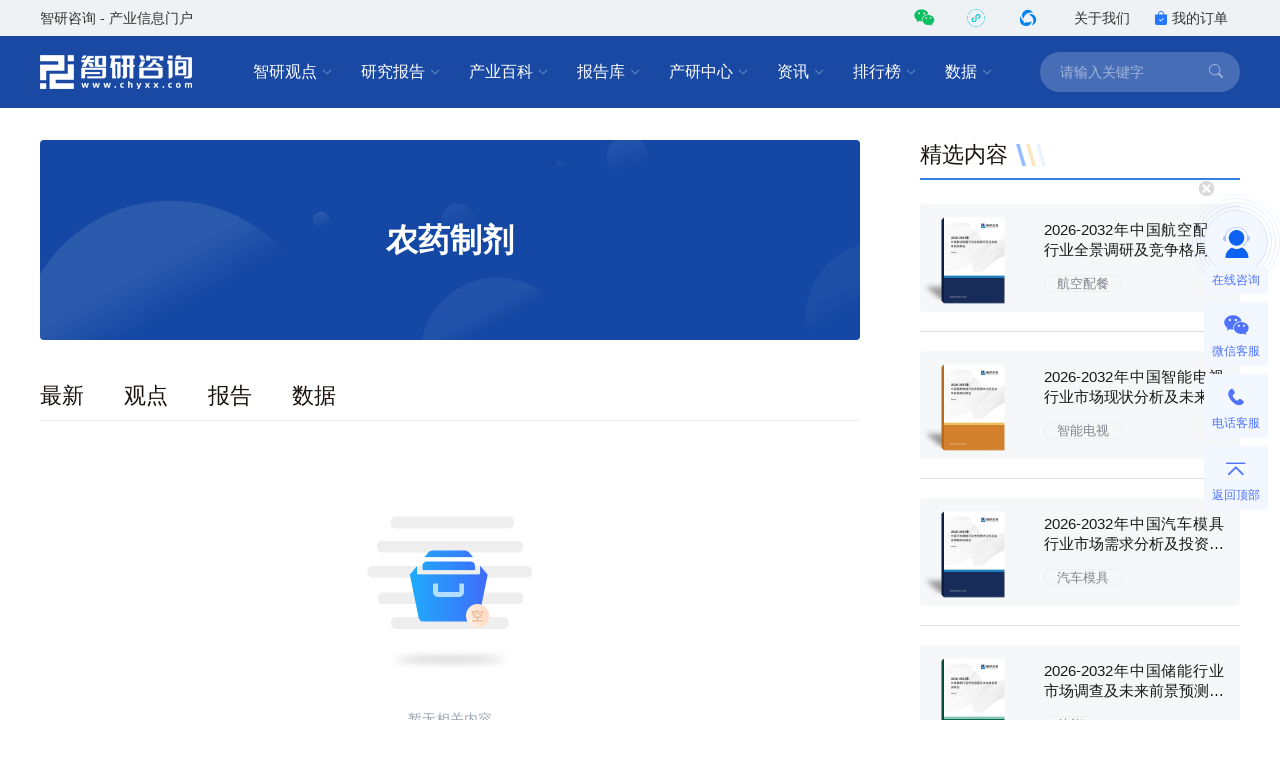

--- FILE ---
content_type: text/html; charset=UTF-8
request_url: https://www.chyxx.com/tag/nongyaozhiji/rank/
body_size: 8101
content:
<!DOCTYPE html>
<html lang="zh">
<head>
<meta http-equiv="Content-type" content="text/html; charset=utf-8" />
<meta name="applicable-device" content="pc" />
<title>农药制剂排行榜_智研咨询</title>
<meta name="Keywords" content="农药制剂排行榜" />
<meta name="Description" content="" />
<link rel="canonical" href="https://www.chyxx.com/tag/nongyaozhiji/rank/" />
<link rel="alternate" media="only screen and (max-width: 640px)" href="https://m.chyxx.com/tag/nongyaozhiji/rank/" />
<link rel="dns-prefetch" href="//img.chyxx.com">
<link rel="shortcut icon" type="image/x-icon" href="//img.chyxx.com/assets/favicon.ico">

<link rel="stylesheet" href="//img.chyxx.com/cdn/bootstrap-icons/bootstrap-icons.css">
<link rel="stylesheet" href="//img.chyxx.com/cdn/bootstrap@4/css/bootstrap.min.css">
<link rel="stylesheet" href="//at.alicdn.com/t/font_2472434_udhky67696.css">
<link rel="stylesheet" href="/assets/css/index.min.css?v=1.1.8.4.92">
<link rel="stylesheet" href="/assets/css/chain.min.css?v=1.1.8.4.92">
<script src="/assets/js/jquery.min.js?v=1.1.8.4.92"></script>
<script type="text/javascript">
  window._agl = window._agl || [];
  (function () {
    _agl.push(
            ['production', '_f7L2XwGXjyszb4d1e2oxPybgD']
    );
    (function () {
      var agl = document.createElement('script');
      agl.type = 'text/javascript';
      agl.async = true;
      agl.src = 'https://fxgate.baidu.com/angelia/fcagl.js?production=_f7L2XwGXjyszb4d1e2oxPybgD';
      var s = document.getElementsByTagName('script')[0];
      s.parentNode.insertBefore(agl, s);
    })();
  })();
</script>
<script>
  (function() {
  var _53code = document.createElement("script");
  _53code.src = "https://tb.53kf.com/code/code/b067807dc8907c422bc551fd6dbf8e484/1";
  var s = document.getElementsByTagName("script")[0]; s.parentNode.insertBefore(_53code, s);
  })();

  function open53() {
    var index_bd_param = "";
    var index_bd_param_Element = document.getElementById("index_bd_param");
    if(index_bd_param_Element!=null) {
      index_bd_param = index_bd_param_Element.innerText;
    }

    var whole_uri = ""
    var whole_uri_Element = document.getElementById("whole_uri");
    if(whole_uri_Element!=null) {
      whole_uri = whole_uri_Element.innerText;
    }

    $.ajax({
      url: '/order/consult',
      type: 'post',
      data:{
        index_bd_param:index_bd_param,
        whole_uri:whole_uri
      },
      success: rs => {
        console.log("success!")
      },
      error: rs => {
        console.log("fail!")
      },
      complete: () => {
        console.log("complete!")
      }
    })

    var _53api = $53.createApi();
    _53api.push('cmd', 'kfclient');
    _53api.push('type', 'new');
    _53api.query();
  }
</script>
<script>
  var _hmt = _hmt || [];
  (function() {
    var hm = document.createElement("script");
    hm.src = "https://hm.baidu.com/hm.js?303541224a8d81c65040eb747f5ee614";
    var s = document.getElementsByTagName("script")[0];
    s.parentNode.insertBefore(hm, s);
  })();
</script>

<meta name="robots" content="noindex, nofollow">

</head>
<body class="">
<header class="cx-header poi-sticky">
  <div class="cx-header-top">
    <div class="container">
      <span class="t-dark">智研咨询 - 产业信息门户</span>
      <div class="flex-center-y">
        <div class="iconfont icon-weixin2 cx-header-top__icon t-wechat t-20 pointer poi-r z-index-100 hover-el-wrap">
          <div class="xl-popover padding-16 rounded-lg hover-el"><i class="xl-popover__arrow"></i>
            <div class="img img-square w-96">
              <figure>
                <img src="//img.chyxx.com/images/2022/0107/8f3d61edaed3e45a8821e74e51a73564fd493152.jpg?x-oss-process=style/w320">
              </figure>
            </div>
          </div>
        </div>
        <div class="iconfont cx-header-top__icon t-20 pointer poi-r z-index-100 hover-el-wrap">
          <div class="flex-center h-100p"><img class="rounded-50p h-18" src="//img.chyxx.com/images/contact/xcx_i.png"></div>
          <div class="xl-popover padding-16 rounded-lg hover-el"><i class="xl-popover__arrow"></i>
            <div class="img img-square w-96">
              <figure>
                <img src="//img.chyxx.com/images/contact/weixin_xcx.png">
              </figure>
            </div>
          </div>
        </div>
        <div class="iconfont icon-wxkfh cx-header-top__icon t-wxkfh t-20 pointer poi-r z-index-100 hover-el-wrap">
          <div class="xl-popover padding-16 rounded-lg hover-el"><i class="xl-popover__arrow"></i>
            <div class="img img-square w-96">
              <figure>
                <img src="//img.chyxx.com/images/contact/contact_me_qr.jpg">
              </figure>
            </div>
          </div>
        </div>
        <a class="cx-header-top__order" href="/corp/" target="_blank">关于我们</a>
        <a class="cx-header-top__order" href="/order/query" target="_blank"><i class="bi bi-bag-check-fill c-blue"></i>我的订单</a>
      </div>
    </div>
  </div>

  <div class="cx-header__main container container--full">
    <div class="cx-header__logo"><a href="/"><img src="//img.chyxx.com/assets/zhiyan/logo.png" alt="智研咨询"></a></div>

    <nav class="cx-nav">
      <div class="cx-nav__item ml-8">
        <a href="/industry/" target="_blank" class="cx-nav__link">智研观点<i class="bi bi-chevron-down"></i></a>
        <div class="cx-nav-menu">
          <div class="cx-nav-menu__inner">
            <a class="cx-nav-menu__item" href="/industry/" target="_blank">智研观点</a>
            <a class="cx-nav-menu__item" href="/industry/xinzhi/" target="_blank">新质生产力</a>
            <a class="cx-nav-menu__item" href="/industry/wiki/" target="_blank">产业百科</a>
            <a class="cx-nav-menu__item" href="/zhuanlan/" target="_blank">分析师专栏</a>
          </div>
        </div>
      </div>
      <div class="cx-nav__item ml-8">
        <a href="/research/" target="_blank" class="cx-nav__link">研究报告<i class="bi bi-chevron-down"></i></a>
        <div class="cx-nav-menu is-cols4 w-400">
          <div class="cx-nav-menu__inner flex-wrap">
            <a class="cx-nav-menu__item poi-r" href="/research/hot/" target="_blank"><span class="t-red">热门推荐</span></a>
            <a class="cx-nav-menu__item poi-r" href="/research/jingpin/" target="_blank"><span class="t-red">精品报告</span></a>
            <a class="cx-nav-menu__item poi-r" href="/research/neweconomy/" target="_blank"><span class="t-red">新经济·专题</span></a>
            <a class="cx-nav-menu__item poi-r" href="/research/monitoring/" target="_blank"><span class="t-red">月度监测</span></a>
            <div class="w-100p">
              <i class="mt-8 mb-8 line flex-1 ml-12 mr-12"></i>
            </div>
            <a class="cx-nav-menu__item" href="/research/nengyuan/" target="_blank">能源电力</a>
            <a class="cx-nav-menu__item" href="/research/yejin/" target="_blank">冶金矿产</a>
            <a class="cx-nav-menu__item" href="/research/huagong/" target="_blank">石油化工</a>
            <a class="cx-nav-menu__item" href="/research/jidian/" target="_blank">机械机电</a>
            <a class="cx-nav-menu__item" href="/research/dianzi/" target="_blank">电子仪表</a>
            <a class="cx-nav-menu__item" href="/research/jiaotong/" target="_blank">交通物流</a>
            <a class="cx-nav-menu__item" href="/research/jianzhu/" target="_blank">建筑建材</a>
            <a class="cx-nav-menu__item" href="/research/nonglin/" target="_blank">农林牧渔</a>
            <a class="cx-nav-menu__item" href="/research/it/" target="_blank">信息产业</a>
            <a class="cx-nav-menu__item" href="/research/tongxin/" target="_blank">通信产业</a>
            <a class="cx-nav-menu__item" href="/research/wenhua/" target="_blank">文化传媒</a>
            <a class="cx-nav-menu__item" href="/research/jiadian/" target="_blank">家电数码</a>
            <a class="cx-nav-menu__item" href="/research/jiaju/" target="_blank">家居家具</a>
            <a class="cx-nav-menu__item" href="/research/yiyao/" target="_blank">医药保健</a>
            <a class="cx-nav-menu__item" href="/research/shipin/" target="_blank">食品烟酒</a>
            <a class="cx-nav-menu__item" href="/research/wanju/" target="_blank">玩具礼品</a>
            <a class="cx-nav-menu__item" href="/research/fuzhuang/" target="_blank">纺织服装</a>
            <a class="cx-nav-menu__item" href="/research/anfang/" target="_blank">安全防护</a>
            <a class="cx-nav-menu__item" href="/research/wenjiao/" target="_blank">文教办公</a>
            <a class="cx-nav-menu__item" href="/research/fuwu/" target="_blank">服务金融</a>
            <a class="cx-nav-menu__item" href="/research/lvyou/" target="_blank">旅游休闲</a>
            <a class="cx-nav-menu__item" href="/research/baozhuang/" target="_blank">包装印刷</a>
            <a class="cx-nav-menu__item" href="/research/huanbao/" target="_blank">环保绿化</a>
            <a class="cx-nav-menu__item" href="/research/qita/" target="_blank">其他行业</a>
          </div>
        </div>
      </div>
      <div class="cx-nav__item ml-8">
        <a href="/wiki/" target="_blank" class="cx-nav__link">产业百科<i class="bi bi-chevron-down"></i></a>
        <div class="cx-nav-menu is-cols3 w-400">
          <div class="cx-nav-menu__inner flex-wrap">
            <a class="cx-nav-menu__item poi-r" href="/wiki/1199450.html" target="_blank" style="width:auto;"><span class="t-red">五十大制造业产业百科</span><sup class="ml-3" style="color:#f00;">HOT</sup></a>
            <div class="w-100p">
              <i class="mt-8 mb-8 line flex-1 ml-12 mr-12"></i>
            </div>
            <a class="cx-nav-menu__item t-line1" href="/wiki/nonglinmuyu/" target="_blank">农林牧渔业</a>
            <a class="cx-nav-menu__item t-line1" href="/wiki/caikuang/" target="_blank">采矿业</a>
            <a class="cx-nav-menu__item t-line1" href="/wiki/zhizao/" target="_blank">制造业</a>
            <a class="cx-nav-menu__item t-line1" title="电力、热力、燃气及水生产和供应业" href="/wiki/dianlishuishengchan/" target="_blank" style="">电力、热力、燃气及水生产和供应业</a>
            <a class="cx-nav-menu__item t-line1" href="/wiki/jianzhu/" target="_blank">建筑业</a>
            <a class="cx-nav-menu__item t-line1" href="/wiki/pifalingshou/" target="_blank">批发和零售业</a>
            <a class="cx-nav-menu__item t-line1" title="交通运输、仓储和邮政业" href="/wiki/jiaotongyunshu/" target="_blank">交通运输、仓储和邮政业</a>
            <a class="cx-nav-menu__item t-line1" href="/wiki/zhusucanyin/" target="_blank">住宿和餐饮业</a>
            <a class="cx-nav-menu__item t-line1" title="信息传输、软件和信息技术服务业" href="/wiki/xinxichuanshu/" target="_blank">信息传输、软件和信息技术服务业</a>
            <a class="cx-nav-menu__item t-line1" href="/wiki/jinrong/" target="_blank">金融业</a>
            <a class="cx-nav-menu__item t-line1" href="/wiki/fangdichan/" target="_blank">房地产业</a>
            <a class="cx-nav-menu__item t-line1" title="租赁和商务服务业" href="/wiki/zulinshangwu/" target="_blank">租赁和商务服务业</a>
            <a class="cx-nav-menu__item t-line1" title="科学研究和技术服务业" href="/wiki/kexueyanjiu/" target="_blank">科学研究和技术服务业</a>
            <a class="cx-nav-menu__item t-line1" title="水利、环境和公共设施管理业" href="/wiki/shuilihuanjing/" target="_blank">水利、环境和公共设施管理业</a>
            <a class="cx-nav-menu__item t-line1" title="居民服务、修理和其他服务业" href="/wiki/juminfuwu/" target="_blank">居民服务、修理和其他服务业</a>
            <a class="cx-nav-menu__item t-line1" href="/wiki/jiaoyu/" target="_blank">教育</a>
            <a class="cx-nav-menu__item t-line1" href="/wiki/weishengshehui/" target="_blank">卫生和社会工作</a>
            <a class="cx-nav-menu__item t-line1" title="文化、体育和娱乐业" href="/wiki/wenhuatiyu/" target="_blank">文化、体育和娱乐业</a>
          </div>
        </div>
      </div>
      <div class="cx-nav__item ml-8">
        <a href="/ku/" target="_blank" class="cx-nav__link">报告库<i class="bi bi-chevron-down"></i></a>
        <div class="cx-nav-menu">
          <div class="cx-nav-menu__inner">
            <a class="cx-nav-menu__item" href="/ku/jianban/" target="_blank">简版报告</a>
            <a class="cx-nav-menu__item" href="/ku/jiance/" target="_blank">动态监测</a>
            <a class="cx-nav-menu__item" href="/ku/monthly/" target="_blank">专题报告</a>
            <a class="cx-nav-menu__item" href="/ku/company/" target="_blank">公司研究</a>
            <a class="cx-nav-menu__item" href="/ku/yuebao/" target="_blank">数据报告</a>
          </div>
        </div>
      </div>
      <div class="cx-nav__item ml-8">
        <a href="/cyzx/" target="_blank" class="cx-nav__link">产研中心<i class="bi bi-chevron-down"></i></a>
        <div class="cx-nav-menu">
          <div class="cx-nav-menu__inner flex-row-center">
            <div class="cx-nav-menu__column w-50p">
              <a class="cx-nav-menu__item" href="/cyzx/kxxbg/" target="_blank">可行性研究报告</a>
              <a class="cx-nav-menu__item" href="/kxxbg/nongye" target="_blank">农业可研报告</a>
              <a class="cx-nav-menu__item" href="/cyzx/syjhs/" target="_blank">商业计划书</a>
              <a class="cx-nav-menu__item" href="/cyzx/dzbg/" target="_blank">定制服务报告</a>
              <a class="cx-nav-menu__item" href="/cyzx/zqxbg/" target="_blank">周期性报告</a>
            </div>
            <div class="cx-nav-menu__column w-50p">
              <a class="cx-nav-menu__item" href="/cyzx/zjtx/" target="_blank">专精特新申报<sup class="ml-3" style="color:#f00;">HOT</sup></a>
              <a class="cx-nav-menu__item" href="/cyzx/zjtx/" target="_blank">小巨人申报</a>
              <a class="cx-nav-menu__item" href="/cyzx/zjtx/" target="_blank">单项冠军申报</a>
              <a class="cx-nav-menu__item" href="/cyzx/scdwzm/" target="_blank">市场地位证明<sup class="ml-3" style="color:#f00;">HOT</sup></a>
              <a class="cx-nav-menu__item" href="/cyzx/zjtx/" target="_blank">高企认证咨询</a>
            </div>
          </div>
        </div>
      </div>

      <div class="cx-nav__item ml-8">
        <a href="/news/" target="_blank" class="cx-nav__link">资讯<i class="bi bi-chevron-down"></i></a>
        <div class="cx-nav-menu">
          <div class="cx-nav-menu__inner">
            <a class="cx-nav-menu__item" href="/news/weekly/" target="_blank">周刊</a>
            <a class="cx-nav-menu__item" href="/news/topnews/" target="_blank">头条</a>
            <a class="cx-nav-menu__item" href="/news/caijing/" target="_blank">财经研究</a>
            <a class="cx-nav-menu__item" href="/news/chuangxin/" target="_blank">产业创新</a>
          </div>
        </div>
      </div>
      <div class="cx-nav__item ml-8">
        <a href="/top/" target="_blank" class="cx-nav__link">排行榜<i class="bi bi-chevron-down"></i></a>
        <div class="cx-nav-menu">
          <div class="cx-nav-menu__inner">
            <a class="cx-nav-menu__item" href="/top/" target="_blank">智研排行榜</a>
            <a class="cx-nav-menu__item" href="/top/diqu/" target="_blank">地区经济排行榜</a>
            <a class="cx-nav-menu__item" href="/top/industry/" target="_blank">行业排行榜</a>
            <a class="cx-nav-menu__item" href="/top/product/" target="_blank">产品排行榜</a>
          </div>
        </div>
      </div>
      <div class="cx-nav__item ml-8">
        <a href="/shuju/" target="_blank" class="cx-nav__link">数据<i class="bi bi-chevron-down"></i></a>
        <div class="cx-nav-menu">
          <div class="cx-nav-menu__inner">
            <a class="cx-nav-menu__item" href="/shuju/hongguan/" target="_blank">宏观经济数据</a>
            <a class="cx-nav-menu__item" href="/shuju/news/" target="_blank">行业数据</a>
            <a class="cx-nav-menu__item" href="/shuju/fenxi/" target="_blank">数据监测</a>
          </div>
        </div>
      </div>
    </nav>

    <form class="cx-header-search" action="/search">
      <i class="bi bi-x-lg cx-header-search__close flex-center t-20 pointer"
         onclick="this.parentNode.parentNode.className='cx-header__main container container--full'"></i>
      <input name="word" maxlength="50" class="cx-header-search__input" placeholder="请输入关键字"
             onfocus="this.parentNode.parentNode.className='cx-header__main container container--full is-search'">
<!--      <input class="index_bd_param_search" type="hidden" name="bd_vid">-->
      <button type="submit" class="bi bi-search cx-header-search__btn"></button>
    </form>
  </div>
</header>


<main class="container container--full mb-64 flex mt-32">
  <section class="cx-col--main">
    <div class="img img-match img-round-lg h-200 mb-40">
      <figure class="bg-grey flex-center">
        <img src="/assets/images/home.svg">
        <h1 class="t-32 t-bold poi-a poi-center t-white">农药制剂</h1>
        <h2 style="display: none;">11161</h2>
        <h2 style="display: none;">80000</h2>
        <h2 style="display: none;">1</h2>
      </figure>
    </div>

                        
    <ul class="cx-channel-nav mb-24">
      <li class="cx-channel-nav__item"><a class="cx-channel-nav__link" href="/tag/nongyaozhiji">最新</a></li>
            <li class="cx-channel-nav__item"><a class="cx-channel-nav__link" href="/tag/nongyaozhiji/guandian/">观点</a></li>
                  <li class="cx-channel-nav__item"><a class="cx-channel-nav__link" href="/tag/nongyaozhiji/report/">报告</a></li>
                        <li class="cx-channel-nav__item"><a class="cx-channel-nav__link" href="/tag/nongyaozhiji/data/">数据</a></li>
                      </ul>

    <div class="cx-media-list">
          </div>

    <div class="flex-center flex-column padding-24 t-placeholder">
  <img src="https://img.chyxx.com/assets/empty.png" class="w-240">
  <p>暂无相关内容</p>
</div>

  </section>

  <aside class="cx-col--right w-320">
    <div class="mb-40">
  <div class="cx-title-bar cx-title-bar__side">
    <h2 class="cx-title-bar__tit">精选内容</h2>
    <i class="cx-title-bar__bars"></i>
  </div>
  <div class="flex-column cx-rank-list">
    
                <div class="cx-card flex-center-y bg-grey rounded">
      <a class="w-108 img img-square img-round-lg mr-16" href="/research/202110/979299.html" target="_blank">
        <figure>
                    <img src="//m.chyxx.com/cover/92/99/979299.webp" alt="2026-2032年中国航空配餐行业全景调研及竞争格局预测报告">
                  </figure>
      </a>
      <div class="flex-fluid mr-16">
        <h3 class="cx-card__title t-15 l-20 t-line2 mb-12 t-justify">
          <a title="2026-2032年中国航空配餐行业全景调研及竞争格局预测报告" href="/research/202110/979299.html" target="_blank">2026-2032年中国航空配餐行业全景调研及竞争格局预测报告</a>
        </h3>
        <a class="cx-card__tag cx-tag cx-tag--txt" href="/tag/hangkongpeican" target="_blank">航空配餐</a>      </div>
    </div>
    <i class="border-top"></i>
                <div class="cx-card flex-center-y bg-grey rounded">
      <a class="w-108 img img-square img-round-lg mr-16" href="/research/202110/978347.html" target="_blank">
        <figure>
                    <img src="//m.chyxx.com/cover/83/47/978347.webp" alt="2026-2032年中国智能电视行业市场现状分析及未来前景规划报告">
                  </figure>
      </a>
      <div class="flex-fluid mr-16">
        <h3 class="cx-card__title t-15 l-20 t-line2 mb-12 t-justify">
          <a title="2026-2032年中国智能电视行业市场现状分析及未来前景规划报告" href="/research/202110/978347.html" target="_blank">2026-2032年中国智能电视行业市场现状分析及未来前景规划报告</a>
        </h3>
        <a class="cx-card__tag cx-tag cx-tag--txt" href="/tag/zhinengdianshi" target="_blank">智能电视</a>      </div>
    </div>
    <i class="border-top"></i>
                <div class="cx-card flex-center-y bg-grey rounded">
      <a class="w-108 img img-square img-round-lg mr-16" href="/research/1134723.html" target="_blank">
        <figure>
                    <img src="//m.chyxx.com/cover/47/23/1134723.webp" alt="2026-2032年中国汽车模具行业市场需求分析及投资策略研究报告">
                  </figure>
      </a>
      <div class="flex-fluid mr-16">
        <h3 class="cx-card__title t-15 l-20 t-line2 mb-12 t-justify">
          <a title="2026-2032年中国汽车模具行业市场需求分析及投资策略研究报告" href="/research/1134723.html" target="_blank">2026-2032年中国汽车模具行业市场需求分析及投资策略研究报告</a>
        </h3>
        <a class="cx-card__tag cx-tag cx-tag--txt" href="/tag/qichemoju" target="_blank">汽车模具</a>      </div>
    </div>
    <i class="border-top"></i>
                <div class="cx-card flex-center-y bg-grey rounded">
      <a class="w-108 img img-square img-round-lg mr-16" href="/research/202110/979525.html" target="_blank">
        <figure>
                    <img src="//m.chyxx.com/cover/95/25/979525.webp" alt="2026-2032年中国储能行业市场调查及未来前景预测报告">
                  </figure>
      </a>
      <div class="flex-fluid mr-16">
        <h3 class="cx-card__title t-15 l-20 t-line2 mb-12 t-justify">
          <a title="2026-2032年中国储能行业市场调查及未来前景预测报告" href="/research/202110/979525.html" target="_blank">2026-2032年中国储能行业市场调查及未来前景预测报告</a>
        </h3>
        <a class="cx-card__tag cx-tag cx-tag--txt" href="/tag/chuneng" target="_blank">储能</a>      </div>
    </div>
    <i class="border-top"></i>
                                                                        
    
            <div class="cx-card flex-center-y">
      <a class="w-108 img img-round-lg mr-16 img-match h-80" href="/industry/1231777.html" target="_blank">
        <figure><img src="//img.chyxx.com/images/2022/0330/920e1a3ff3bb6b7f469fbaa1e9ad45bc470a7578.png?x-oss-process=style/w320" alt="研判2025！中国中空玻璃行业相关政策、产业链、产量、竞争格局及前景展望：下游应用领域持续增长，上半年中空玻璃产量达6124万平方米[图]"></figure>
      </a>
      <div class="flex-fluid">
                        <div class="cx-author-info mb-8">
          <a class="flex-center-y" href="/zhuanlan/yangshaoli" target="_blank">
            <i class="cx-author-info__avatar"><img src="//img.chyxx.com/images/2022/0117/bfdf45427751abfeeacbe65464ccb8290163a9a6.png?x-oss-process=style/w96" alt="杨绍丽"></i>
            <strong class="cx-author-info__name t-14">杨绍丽</strong>
            <span class="cx-author-info__ext t-12 t-secondary">资深行业分析师</span>
          </a>
        </div>
                <h3 class="cx-card__title t-14 l-20 t-line2"><a href="/industry/1231777.html" target="_blank">研判2025！中国中空玻璃行业相关政策、产业链、产量、竞争格局及前景展望：下游应用领域持续增长，上半年中空玻璃产量达6124万平方米[图]</a></h3>
      </div>
    </div>
    <i class="border-top"></i>
        <div class="cx-card flex-center-y">
      <a class="w-108 img img-round-lg mr-16 img-match h-80" href="/industry/1231671.html" target="_blank">
        <figure><img src="//img.chyxx.com/images/2022/0408/55d853aceb464ffcf6fad7c27bbd7795797b1b5a.png?x-oss-process=style/w320" alt="趋势研判！2025年中国色谱行业发展全景分析：大量的市场需求促使色谱技术快速发展，市场规模不断扩大，进口替代趋势明显[图]"></figure>
      </a>
      <div class="flex-fluid">
                        <div class="cx-author-info mb-8">
          <a class="flex-center-y" href="/zhuanlan/guanxiaohong" target="_blank">
            <i class="cx-author-info__avatar"><img src="//img.chyxx.com/images/2022/0118/4da43116ef75b9f340ca9d796ef87efbeb0a217d.png?x-oss-process=style/w96" alt="管小红"></i>
            <strong class="cx-author-info__name t-14">管小红</strong>
            <span class="cx-author-info__ext t-12 t-secondary">资深行业分析师</span>
          </a>
        </div>
                <h3 class="cx-card__title t-14 l-20 t-line2"><a href="/industry/1231671.html" target="_blank">趋势研判！2025年中国色谱行业发展全景分析：大量的市场需求促使色谱技术快速发展，市场规模不断扩大，进口替代趋势明显[图]</a></h3>
      </div>
    </div>
    <i class="border-top"></i>
    
            <div class="cx-card flex-center-y">
      <a class="w-108 img img-round-lg mr-16 img-match h-80" href="/shuju/1231747.html" target="_blank">
        <figure>
                              <img src="//img.chyxx.com/general_thumb/shuju/43.png?x-oss-process=style/w320" alt="2025年上半年全国能源生产情况：全国发电量22698.7亿千瓦时，同比下滑0.3%">
                  </figure>
      </a>
      <div class="flex-fluid">
                        <h3 class="cx-card__title t-14 l-20 t-line2"><a href="/shuju/1231747.html" target="_blank">2025年上半年全国能源生产情况：全国发电量22698.7亿千瓦时，同比下滑0.3%</a></h3>
      </div>
    </div>
    <i class="border-top"></i>
        <div class="cx-card flex-center-y">
      <a class="w-108 img img-round-lg mr-16 img-match h-80" href="/shuju/1230845.html" target="_blank">
        <figure>
                              <img src="//img.chyxx.com/general_thumb/shuju/5.png?x-oss-process=style/w320" alt="2025年上半年全国燃气生产和供应业出口货值为21.1亿元，累计增长21.9%">
                  </figure>
      </a>
      <div class="flex-fluid">
                        <h3 class="cx-card__title t-14 l-20 t-line2"><a href="/shuju/1230845.html" target="_blank">2025年上半年全国燃气生产和供应业出口货值为21.1亿元，累计增长21.9%</a></h3>
      </div>
    </div>
    <i class="border-top"></i>
    
            <div class="cx-card flex-center-y">
      <a class="w-108 img img-round-lg mr-16 img-match h-80" href="/top/1213955.html" target="_blank">
        <figure><img src="//img.chyxx.com/images/2025/0226/55fd48b3c58451a02be92bc539a48f206643677e.jpg?x-oss-process=style/w320" alt="2024年中国乘用车生产企业销售量排行榜：8家车企乘用车销量超过百万辆，比亚迪遥遥领先（附年榜TOP30详单）"></figure>
      </a>
      <div class="flex-fluid">
                        <h3 class="cx-card__title t-14 l-20 t-line2"><a href="/top/1213955.html" target="_blank">2024年中国乘用车生产企业销售量排行榜：8家车企乘用车销量超过百万辆，比亚迪遥遥领先（附年榜TOP30详单）</a></h3>
      </div>
    </div>
    <i class="border-top"></i>
        <div class="cx-card flex-center-y">
      <a class="w-108 img img-round-lg mr-16 img-match h-80" href="/top/1213851.html" target="_blank">
        <figure><img src="//img.chyxx.com/images/2023/0105/fc2281a5f3ad614defa9d0f7604f32a33be4f731.jpg?x-oss-process=style/w320" alt="2024年中国A股上市企业市值百强排行榜：10家企业市值超过万亿元，寒武纪年涨幅最高（附年榜TOP100详单）"></figure>
      </a>
      <div class="flex-fluid">
                        <h3 class="cx-card__title t-14 l-20 t-line2"><a href="/top/1213851.html" target="_blank">2024年中国A股上市企业市值百强排行榜：10家企业市值超过万亿元，寒武纪年涨幅最高（附年榜TOP100详单）</a></h3>
      </div>
    </div>
    <i class="border-top"></i>
      </div>
</div>

    <div class="w-320 border-grayE9 rounded-12 mb-32">
  <h4 class="cx-service__title">咨询服务</h4>
  <div class="flex-column-center padding-b-24">
    <div class="w-318 h-224 mt-24 flex-column-between">
      <div class="w-318 h-96 flex-row-between">
        <a href="/cyzx/dzbg/" target="_blank">
          <div class="w-106 h-96 flex-column-between">
            <div class="w-106 h-64 flex-center"><img src="//img.chyxx.com/images/general/service/01.png"></div>
            <div class="w-106 h-24 t-center"><h3 class="h-24 l-24 t-14">定制服务报告</h3></div>
          </div>
        </a>
        <a href="/cyzx/kxxbg/" target="_blank">
          <div class="w-106 h-96 flex-column-between">
            <div class="w-106 h-64 flex-center"><img src="//img.chyxx.com/images/general/service/02.png"></div>
            <div class="w-106 h-24 t-center"><h3 class="h-24 l-24 t-14">可行性研究报告</h3></div>
          </div>
        </a>
        <a href="/research/" target="_blank">
          <div class="w-106 h-96 flex-column-between">
            <div class="w-106 h-64 flex-center"><img src="//img.chyxx.com/images/general/service/03.png"></div>
            <div class="w-106 h-24 t-center"><h3 class="h-24 l-24 t-14">精品研究报告</h3></div>
          </div>
        </a>
      </div>
      <div class="w-318 h-96 flex-row-between">
        <a href="/cyzx/scdwzm/" target="_blank">
          <div class="w-106 h-96 flex-column-between">
            <div class="w-106 h-64 flex-center"><img src="//img.chyxx.com/images/general/service/04.png"></div>
            <div class="w-106 h-24 t-center"><h3 class="h-24 l-24 t-14">市场地位证明</h3></div>
          </div>
        </a>
        <a href="/cyzx/zjtx/" target="_blank">
          <div class="w-106 h-96 flex-column-between">
            <div class="w-106 h-64 flex-center"><img src="//img.chyxx.com/images/general/service/05.png"></div>
            <div class="w-106 h-24 t-center"><h3 class="h-24 l-24 t-14">专精特新申报</h3></div>
          </div>
        </a>
        <a href="/cyzx/zqxbg/" target="_blank">
          <div class="w-106 h-96 flex-column-between">
            <div class="w-106 h-64 flex-center"><img src="//img.chyxx.com/images/general/service/06.png"></div>
            <div class="w-106 h-24 t-center"><h3 class="h-24 l-24 t-14">监测报告</h3></div>
          </div>
        </a>
      </div>
    </div>
    <div class="w-300 h-1 border-bottom-grayE9 mt-28" ></div>
    <div class="w-auto h-24 f-yahei t-400 t-15 mt-24 t-darkblue l-24 t-center">咨询热线：400-600-8596   010-60343812</div>
  </div>
</div>
  </aside>
</main>

<div class="normal_zx cx-float-side cx-float-side——primary">
  <img src="/assets/images/close.png" class="close_normal_zx poi-a pointer" style="left: -5px;top: -25px; width: 15px;height: 15px;">
  <div onclick="open53()" class="cx-float-side__item is-online pointer">
    <i class="cx-float-side__icon"></i>
    <div class="cx-float-side__item-inner">
      <span>在线咨询</span>
    </div>
  </div>
  <div class="cx-float-side__item hover-el-wrap">
    <div class="cx-float-side__item-inner pointer ">
      <i class="cx-float-side__icon iconfont icon-weixin2 t-24"></i>
      <span>微信客服</span>
    </div>
    <div class="xl-popover is-left padding-16 rounded-lg hover-el">
      <i class="xl-popover__arrow"></i>
      <div class="padding-16px">
        <div class="img img-square img-round-lg img-white-a1 w-120">
          <figure><img src="//img.chyxx.com/images/contact/contact_me_qr.jpg"></figure>
        </div>
        <div class="t-12 mt-8 t-center t-secondary">微信扫码咨询客服</div>
      </div>
    </div>
  </div>
  <div class="cx-float-side__item hover-el-wrap">
    <div class="cx-float-side__item-inner pointer ">
      <i class="cx-float-side__icon iconfont icon-phone1 t-24"></i>
      <span>电话客服</span>
    </div>
    <div class="xl-popover is-left padding-16 rounded-lg hover-el">
      <i class="xl-popover__arrow"></i>
      <div class="padding-16px">
        <h4 class="w-120 t-14 mb-8">咨询热线</h4>
        <div class="t-bold t-16 t-justify-last t-red">400-600-8596</div>
        <div class="t-bold t-16 t-justify-last t-red">010-60343812</div>
      </div>
    </div>
  </div>
  <div class="cx-float-side__item">
    <div class="cx-float-side__item-inner pointer " onclick="window.scrollTo(0,0)">
      <i class="cx-float-side__icon bi bi-chevron-bar-up t-28"></i>
      <span>返回顶部</span>
    </div>
  </div>
</div>

<div class="research_zx cx-float-side cx-float-side--research">
  <img src="/assets/images/close.png" class="close_research_zx poi-a pointer" style="left: -5px;top: -25px; width: 15px;height: 15px;">
  <div onclick="open53()" class="cx-float-side__item is-online pointer">
    <i class="cx-float-side__icon"></i>
    <div class="cx-float-side__item-inner">
      <span>在线咨询</span>
    </div>
  </div>
  <div class="cx-float-side__item">
    <a class="cx-float-side__item-inner pointer is-static" href="/research/" target="_blank">
      <i class="cx-float-side__icon cx-service__ico cx-service__mini is-small mr-0 is-cyyjbg"></i>
      <span>研究报告</span>
    </a>
  </div>
  <div class="cx-float-side__item">
    <a class="cx-float-side__item-inner pointer is-static" href="/cyzx/kxxbg/" target="_blank">
      <i class="cx-float-side__icon cx-service__ico cx-service__mini is-small mr-0 is-kxxyjbg"></i>
      <span>可研报告</span>
    </a>
  </div>
  <div class="cx-float-side__item">
    <a class="cx-float-side__item-inner pointer is-static" href="/cyzx/zjtx/" target="_blank">
      <i class="cx-float-side__icon cx-service__ico cx-service__mini is-small mr-0 is-zjtx"></i>
      <span>专精特新</span>
    </a>
  </div>
  <div class="cx-float-side__item">
    <a class="cx-float-side__item-inner pointer is-static" href="/cyzx/syjhs/" target="_blank">
      <i class="cx-float-side__icon cx-service__ico cx-service__mini is-small mr-0 is-syjhs"></i>
      <span>商业计划书</span>
    </a>
  </div>
  <div class="cx-float-side__item">
    <a class="cx-float-side__item-inner pointer is-static" href="/cyzx/dzbg/" target="_blank">
      <i class="cx-float-side__icon cx-service__ico cx-service__mini is-small mr-0 is-dzbg"></i>
      <span>定制服务</span>
    </a>
  </div>
  <div class="cx-float-side__item">
    <div class="cx-float-side__item-inner pointer " onclick="window.scrollTo(0,0)">
      <i class="cx-float-side__icon bi bi-chevron-bar-up t-28"></i>
      <span>返回顶部</span>
    </div>
  </div>
</div>

<footer class="cx-footer">
  <div class="container container--full cx-footer__content flex-center-y">
    <div class="cx-footer__logo opacity-50">
      <img src="//img.chyxx.com/assets/zhiyan/logo.svg" alt="智研咨询">
    </div>
    <div class="flex-fluid">
      <div class="cx-footer__links t-15">
        <a href="/corp/">关于我们</a>
        <a href="/research/jingpin/" target="_blank">智研精品报告</a>
        <a href="/wiki/" target="_blank">智研产业百科</a>
        <a href="/cyzx/" target="_blank">智研产研中心</a>
        <a href="/corp/contactus.html" target="_blank">联系我们</a>
      </div>
      <p class="l-20 mt-8 opacity-50 t-13">Copyright © 2008-2024 智研咨询 All rights reserved. &nbsp;&nbsp;<a href="https://beian.miit.gov.cn" rel="nofollow">京ICP备13007370号-1</a>&nbsp;&nbsp;
        <a target="_blank" href="//www.beian.gov.cn/portal/registerSystemInfo?recordcode=11011102001993"><img src="https://www.beian.gov.cn/img/new/gongan.png">京公网安备 11011102001993号</a></p>
      <p class="l-20 mt-8 opacity-50 t-13"><span>增值电信业务经营许可证：京B2-20224504</span></p>
    </div>
    <div class="flex-center-y">
      <div class="flex-column flex-center padding-l-8 padding-r-8">
        <div class="w-32 h-32 rounded-circle iconfont icon-weixin2 bg-wechat flex-center t-22 pointer poi-r z-index-100 hover-el-wrap">
          <div class="xl-popover is-top padding-16 rounded-lg hover-el mb-8">
            <i class="xl-popover__arrow"></i>
            <div class="img img-square w-96">
              <figure><img src="//img.chyxx.com/images/2022/0107/8f3d61edaed3e45a8821e74e51a73564fd493152.jpg?x-oss-process=style/w320"></figure>
            </div>
          </div>
        </div>
        <span class="t-nowrap opacity-50 mt-8">微信公众号</span>
      </div>
      <div class="flex-column flex-center padding-l-8 padding-r-8 ml-32">
        <div class="w-32 h-32 rounded-circle iconfont flex-center t-22 pointer poi-r z-index-100 hover-el-wrap">
          <img src="//img.chyxx.com/images/contact/xcx_icon.png">
          <div class="xl-popover is-top padding-16 rounded-lg hover-el mb-8">
            <i class="xl-popover__arrow"></i>
            <div class="img img-square w-96">
              <figure>
                <img src="//img.chyxx.com/images/contact/weixin_xcx.png">
              </figure>
            </div>
          </div>
        </div>
        <span class="t-nowrap opacity-50 mt-8">智研小程序</span>
      </div>
      <div class="flex-column flex-center padding-l-8 padding-r-8 ml-32">
        <div class="w-32 h-32 rounded-circle iconfont icon-wxkfh bg-qixin flex-center t-22 pointer poi-r z-index-100 hover-el-wrap">
          <div class="xl-popover is-top padding-16 rounded-lg hover-el mb-8">
            <i class="xl-popover__arrow"></i>
            <div class="img img-square w-96">
              <figure>
                <img src="//img.chyxx.com/images/contact/contact_me_qr.jpg">
              </figure>
            </div>
          </div>
        </div>
        <span class="t-nowrap opacity-50 mt-8">微信客服</span>
      </div>
    </div>
  </div>
</footer>
<script type="text/javascript">
  $(function () {
    $(".close_normal_zx").click(function () {
      $(".normal_zx").hide();
    });
  });
</script>
<script type="text/javascript">
  $(function () {
    $(".close_research_zx").click(function () {
      $(".research_zx").hide();
    });
  });
</script>


<script src="/assets/js/app.js?v=1.1.8.4.92" v="0.072983"></script>
<div style="display: none">
  <script src="https://s42.cnzz.com/stat.php?id=2134022&amp;web_id=2134022&amp;show=pic" language="JavaScript" charset="gb2312"></script>
<script>
(function(){
  var bp = document.createElement('script');
  var curProtocol = window.location.protocol.split(':')[0];
  if (curProtocol === 'https') {
    bp.src = 'https://zz.bdstatic.com/linksubmit/push.js';
  } else {
    bp.src = 'http://push.zhanzhang.baidu.com/push.js';
  }
  var s = document.getElementsByTagName("script")[0];
  s.parentNode.insertBefore(bp, s);
})();
</script>
<span id="vid" style="display: none;"></span>
<span id="whole_uri" style="display: none;">https://www.chyxx.com</span>
<span id="index_bd_param" style="display: none;"></span>
</div>
</body>
</html>
